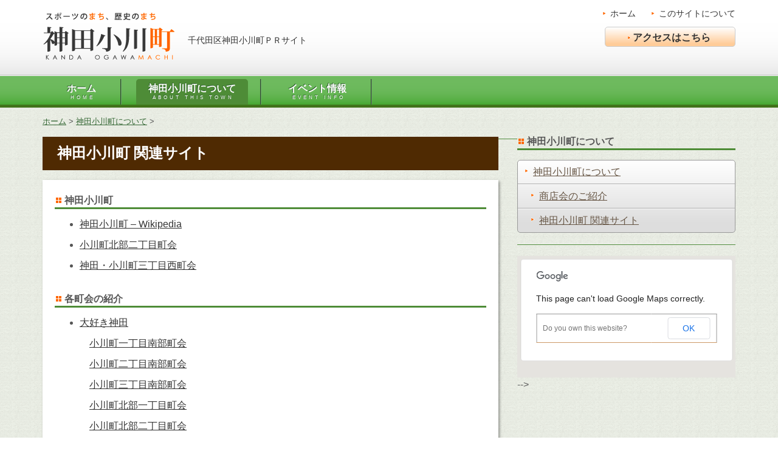

--- FILE ---
content_type: text/html; charset=UTF-8
request_url: http://www.kanda-ogawamachi.com/town/link
body_size: 4667
content:
<!doctype html>  
<!--[if lt IE 7]><html lang="ja" class="no-js lt-ie9 lt-ie8 lt-ie7"> <![endif]-->
<!--[if (IE 7)&!(IEMobile)]><html lang="ja" class="no-js lt-ie9 lt-ie8"><![endif]-->
<!--[if (IE 8)&!(IEMobile)]><html lang="ja" class="no-js lt-ie9"><![endif]-->
<!--[if gt IE 8]><!--> <html lang="ja" class="no-js"><!--<![endif]-->
	<head>
<!-- This site uses the WordPress Twitter Bootstrap CSS plugin v2.3.2-2 from iControlWP http://icwp.io/w/ -->
<link rel="stylesheet" type="text/css" href="http://www.kanda-ogawamachi.com/wp-content/plugins/wordpress-bootstrap-css/resources/bootstrap-2.3.2/css/bootstrap.less.css" />
<link rel="stylesheet" type="text/css" href="http://www.kanda-ogawamachi.com/wp-content/plugins/wordpress-bootstrap-css/resources/bootstrap-2.3.2/css/bootstrap-responsive.css" />
<!-- / WordPress Twitter Bootstrap CSS Plugin from iControlWP. -->
		<meta charset="utf-8">
		<title>  神田小川町 関連サイト - 神田小川町</title>
		<!-- Google Chrome Frame for IE -->
		<meta http-equiv="X-UA-Compatible" content="IE=edge,chrome=1">
		<!-- mobile meta (hooray!) -->
		<meta name="HandheldFriendly" content="True">
		<meta name="MobileOptimized" content="320">
		<meta name="viewport" content="width=device-width, initial-scale=1.0"/>
		<!-- icons & favicons (for more: http://themble.com/support/adding-icons-favicons/) -->
		<link rel="shortcut icon" href="http://www.kanda-ogawamachi.com/wp-content/themes/bones/favicon.ico">
  		<link rel="pingback" href="http://www.kanda-ogawamachi.com/xmlrpc.php">
		<!-- wordpress head functions -->
		<link rel="alternate" type="application/rss+xml" title="神田小川町 &raquo; フィード" href="http://www.kanda-ogawamachi.com/feed" />
<link rel="alternate" type="application/rss+xml" title="神田小川町 &raquo; コメントフィード" href="http://www.kanda-ogawamachi.com/comments/feed" />
<link rel='stylesheet' id='bones-stylesheet-css'  href='http://www.kanda-ogawamachi.com/wp-content/themes/bones/library/css/style.css' type='text/css' media='all' />
<!--[if lt IE 9]>
<link rel='stylesheet' id='bones-ie-only-css'  href='http://www.kanda-ogawamachi.com/wp-content/themes/bones/library/css/ie.css' type='text/css' media='all' />
<![endif]-->
<link rel='stylesheet' id='wp-pagenavi-css'  href='http://www.kanda-ogawamachi.com/wp-content/plugins/wp-pagenavi/pagenavi-css.css' type='text/css' media='all' />
<link rel='stylesheet' id='jquery.lightbox.min.css-css'  href='http://www.kanda-ogawamachi.com/wp-content/plugins/wp-jquery-lightbox/styles/lightbox.min.css' type='text/css' media='all' />
<script type='text/javascript' src='http://www.kanda-ogawamachi.com/wp-includes/js/jquery/jquery.js'></script>
<script type='text/javascript' src='http://www.kanda-ogawamachi.com/wp-includes/js/jquery/jquery-migrate.min.js'></script>
<script type='text/javascript' src='http://www.kanda-ogawamachi.com/wp-content/themes/bones/library/js/libs/modernizr.custom.min.js'></script>
<script type='text/javascript' src='http://www.kanda-ogawamachi.com/wp-content/plugins/google-analyticator/external-tracking.min.js'></script>
<link rel='canonical' href='http://www.kanda-ogawamachi.com/town/link' />
<!-- Google Analytics Tracking by Google Analyticator 6.4.5: http://www.videousermanuals.com/google-analyticator/ -->
<script type="text/javascript">
	var analyticsFileTypes = [''];
	var analyticsEventTracking = 'enabled';
</script>
<script type="text/javascript">
	var _gaq = _gaq || [];
	_gaq.push(['_setAccount', 'UA-42798135-1']);
        _gaq.push(['_addDevId', 'i9k95']); // Google Analyticator App ID with Google 
        
	_gaq.push(['_trackPageview']);

	(function() {
		var ga = document.createElement('script'); ga.type = 'text/javascript'; ga.async = true;
		                ga.src = ('https:' == document.location.protocol ? 'https://ssl' : 'http://www') + '.google-analytics.com/ga.js';
		                var s = document.getElementsByTagName('script')[0]; s.parentNode.insertBefore(ga, s);
	})();
</script>
		<!--[if lt IE 9]>
		<script src="http://www.kanda-ogawamachi.com/wp-content/themes/bones/library/modernize/IE9.js"></script>
		<script src="http://www.kanda-ogawamachi.com/wp-content/themes/bones/library/modernize/html5shiv.js"></script>
		<script src="http://www.kanda-ogawamachi.com/wp-content/themes/bones/library/modernize/css3-mediaqueries.js"></script>
		<![endif]-->
		<!-- end of wordpress head -->
		<!-- drop Google Analytics Here -->
		<!-- end analytics -->
	</head>
	<body class="page page-id-864 page-child parent-pageid-6 page-template-default">
		<div id="container">
			<header class="header" role="banner">
				<div id="inner-header" class="wrap clearfix">
					<!-- to use a image just replace the bloginfo('name') with your img src and remove the surrounding <p> -->
					<p id="logo" class="h1"><a href="http://www.kanda-ogawamachi.com" rel="nofollow"><img src="http://www.kanda-ogawamachi.com/wp-content/themes/bones/images/ogawamachi_rogo.gif" width="221" height="80" alt="神田小川町"> <span id="thisis">千代田区神田小川町ＰＲサイト</span></a></p>
					<!-- if you'd like to use the site description you can un-comment it below -->
										<ul id="sub_navigation">
						<li><a href="http://www.kanda-ogawamachi.com/">ホーム</a></li>
						<li><a href="http://www.kanda-ogawamachi.com/about">このサイトについて</a></li>
					</ul>
					<div id="access_navigation"><p><a href="http://www.kanda-ogawamachi.com/access">アクセスはこちら</a></p></div>
				</div> <!-- end #inner-header -->
			</header> <!-- end header -->
			<nav id="global_navigation" role="navigation">
				<ul>
					<li><a href="http://www.kanda-ogawamachi.com/">ホーム<br><span class="english">HOME</span></a></li>
					<li><a href="http://www.kanda-ogawamachi.com/town" class="here">神田小川町について<br><span class="english">ABOUT THIS TOWN</span></a></li>
					<!--<li><a href="http://www.kanda-ogawamachi.com/allshop">店舗紹介<br><span class="english">SHOP INFO</span></a></li>-->
					<li><a href="http://www.kanda-ogawamachi.com/event">イベント情報<br><span class="english">EVENT INFO</span></a></li>
				</ul>
			</nav>
			<ul id="path">
				<li><a href="http://www.kanda-ogawamachi.com">ホーム</a> &gt;</li>
				<li><a href="http://www.kanda-ogawamachi.com/town">神田小川町について</a> &gt;</li>
			</ul>
			
			<div id="content">
			
				<div id="inner-content" class="wrap clearfix">
			
				    <div id="main" class="eightcol first clearfix" role="main">

					    					
					    <article id="post-864" class="post-864 page type-page status-publish hentry clearfix" role="article" itemscope itemtype="http://schema.org/BlogPosting">
						
						    <header class="article-header">
							    <h1 class="page-title" itemprop="headline">神田小川町 関連サイト</h1>
						    </header> <!-- end article header -->
					
						    <section class="entry-content clearfix" itemprop="articleBody">
							    <h2>神田小川町</h2>
<ul class="link">
<li><a href="http://ja.wikipedia.org/wiki/%E7%A5%9E%E7%94%B0%E5%B0%8F%E5%B7%9D%E7%94%BA">神田小川町 &#8211; Wikipedia</a></li>
<li><a href="http://ogawamachi-kita2.com/">小川町北部二丁目町会</a></li>
<li><a href="http://www.geocities.jp/ogawamachi_chiyodaku/">神田・小川町三丁目西町会</a></li>
</ul>
<h2>各町会の紹介</h2>
<ul class="link">
<li>
		<a href="http://www.daisuki-kanda.com/">大好き神田</a></p>
<ul>
<li><a href="http://www.daisuki-kanda.com/guide/association/ogawa1nan/">小川町一丁目南部町会</a></li>
<li><a href="http://www.daisuki-kanda.com/guide/association/ogawa2nan/">小川町二丁目南部町会</a></li>
<li><a href="http://www.daisuki-kanda.com/guide/association/ogawa3nan/">小川町三丁目南部町会</a></li>
<li><a href="http://www.daisuki-kanda.com/guide/association/ogawa_k1/">小川町北部一丁目町会</a></li>
<li><a href="http://www.daisuki-kanda.com/guide/association/ogawa_k2/">小川町北部二丁目町会</a></li>
<li><a href="http://www.daisuki-kanda.com/guide/association/ogawa_k3/">小川町北三町会</a></li>
<li><a href="http://www.daisuki-kanda.com/guide/association/ogawa3nishi/">小川町三丁目西町会</a></li>
</ul>
</li>
</ul>
<h2>神田小川町のコラム</h2>
<ul class="link">
<li>
		<a href="http://www.kandagakkai.org/">KANDAアーカイブ</a></p>
<ul>
<li><a href="http://www.kandagakkai.org/archives/article.php?id=001787&amp;theme=004&amp;limit=20&amp;start=0&amp;sort=kk">広すぎて困ったぞ「小川町」物語</a></li>
</ul>
</li>
</ul>
<h2>神社</h2>
<ul class="link">
<li>
		<a href="http://www.tesshow.jp/index.html">猫の足あと｜東京都・首都圏の寺社情報サイト猫の足あと</a></p>
<ul>
<li><a href="http://www.tesshow.jp/chiyoda/shrine_surugadai_otahime.html">太田姫稲荷神社</a></li>
<li><a href="http://www.tesshow.jp/chiyoda/shrine_ogawamachi_kotoku.html">幸徳稲荷神社</a></li>
<li><a href="http://www.tesshow.jp/chiyoda/shrine_ogawamachi_goto.html">五十稲荷神社</a></li>
</ul>
</li>
</ul>
							</section> <!-- end article section -->
						
						    <footer class="article-footer">
                  							
						    </footer> <!-- end article footer -->
						    
					    </article> <!-- end article -->
					
					    			
    				</div> <!-- end #main -->
    
				    				<div id="sidebar1" class="sidebar fourcol last clearfix" role="complementary">
					<h2>神田小川町について</h2>
					<ul class="side_navigation">
						<li><a href="http://www.kanda-ogawamachi.com/town">神田小川町について</a></li>
						<li><a href="http://www.kanda-ogawamachi.com/town/association">商店会のご紹介</a></li>
						<li><a href="http://www.kanda-ogawamachi.com/town/link">神田小川町 関連サイト</a></li>
					</ul>
					<hr>
					<!--<div class="banner" onclick="location.href='http://www.kanda-ogawamachi.com/allshop'">
						<h2><a href="http://www.kanda-ogawamachi.com/allshop">店舗紹介</a></h2>
						<p>
							スポーツ店からレストランまで。<br>
							神田小川町の店舗をご紹介します。<br>
						</p>
						<p class="more"><a href="http://www.kanda-ogawamachi.com/allshop"><i class="more-arrow-orange"></i></a></p>
					</div>-->
					
						<script type="text/javascript" src="http://maps.google.com/maps/api/js?sensor=true"></script>
						<div id="map_wrap"><div id="map_canvas" style="width:100%; height:200px;"></div></div>
						<script type="text/javascript">
							var latlng = new google.maps.LatLng(35.6944, 139.764233);
							var mapOptions = {
								zoom: 14,
								center: latlng,
								mapTypeId: google.maps.MapTypeId.ROADMAP,
								panControl: false,
								zoomControl: true,
								mapTypeControl: false,
								scaleControl: false,
								streetViewControl: false,
								overviewMapControl: false
							};
							var map = new google.maps.Map(
							   document.getElementById("map_canvas")
							 , mapOptions
							);
						</script>
-->
					</div>
					<hr>
					<div class="ad">
						<p class="img-polaroid"><a href="http://www.kanko-chiyoda.jp/" title="皇居　秋葉原　丸の内　神保町　東京観光；千代田区観光協会"><img src="http://www.kanda-ogawamachi.com/wp-content/themes/bones/images/banner/kanko.jpg" alt=""></a></p>
						<p class="img-polaroid"><a href="http://www.chiyoda-days.jp/" title="千代田day's ［千代田区地域ポータルサイト］"><img src="http://www.kanda-ogawamachi.com/wp-content/themes/bones/images/banner/chiyodadays.jpg" alt=""></a></p>
						<p class="img-polaroid"><a href="http://www.daisuki-kanda.com/" title="大好き神田【千代田区神田公園地区活性化事業.2004-2013】"><img src="http://www.kanda-ogawamachi.com/wp-content/themes/bones/images/banner/daisuki.jpg" alt=""></a></p>
						<p class="img-polaroid"><a href="http://www.kandagakkai.org/" title="KANDAアーカイブ"><img src="http://www.kanda-ogawamachi.com/wp-content/themes/bones/images/banner/gakkai.png" alt=""></a></p>

						<p class="img-polaroid"><a href="http://ks-gate.jp/" title="スポーツ用品を買うその前に KANDA S-GATE （エスゲート）"><img src="http://www.kanda-ogawamachi.com/wp-content/themes/bones/images/banner/sgate.gif" alt=""></a></p>
						<p><a href="http://www.kanda-ogawamachi.com/about">リンクについて</a></p>
					</div>
				</div>				    
				</div> <!-- end #inner-content -->
    
			</div> <!-- end #content -->

			<footer class="footer" role="contentinfo">
				<div id="inner-footer" class="wrap clearfix">
					<div class="sitemap">
<!--
						<div class="eightcol first">
							<div class="category fourcol first">
								<h2><a href="http://www.kanda-ogawamachi.com/town">神田小川町について</a></h2>
								<ul>
									<li><a href="http://www.kanda-ogawamachi.com/town/history/">神田小川町の歴史</a></li>
									<li><a href="http://www.kanda-ogawamachi.com/town/place/">神田小川町の名所</a></li>
									<li><a href="http://www.kanda-ogawamachi.com/town/person/">神田小川町の人物</a></li>
								</ul>
							</div>
							<div class="category fourcol">
								<h2><a href="http://www.kanda-ogawamachi.com/allshop">店舗情報</a></h2>
								<ul>
									<li><a href="http://www.kanda-ogawamachi.com/shop/sports/">スポーツ店</a></li>
									<li><a href="http://www.kanda-ogawamachi.com/shop/shoes/">販売業</a></li>
									<li><a href="http://www.kanda-ogawamachi.com/shop/music/">楽器店</a></li>
									<li><a href="http://www.kanda-ogawamachi.com/shop/">サービス業</a></li>
									<li><a href="http://www.kanda-ogawamachi.com/shop/">飲食業</a></li>
								</ul>
							</div>
							<div class="category fourcol">
								<h2><a href="http://www.kanda-ogawamachi.com/event">イベント情報</a></h2>
								<ul>
									<li><a href="http://www.kanda-ogawamachi.com/event/yukidaruma/">雪だるまフェア</a></li>
									<li><a href="http://www.kanda-ogawamachi.com/event/sports/">神田スポーツ祭り</a></li>
									<li><a href="http://www.kanda-ogawamachi.com/event/curry/">神田カレーグランプリ</a></li>
								</ul>
							</div>
-->
							<div class="address clearfix">
								<ul id="footer_navigation">
									<li><a href="http://www.kanda-ogawamachi.com/">ホーム</a></li>
									<li><a href="http://www.kanda-ogawamachi.com/about">このサイトについて</a></li>
								</ul>
								<p class="source-org copyright">&copy; 2026 神田小川町.</p>
							</div>
						</div>
					</div>
				</div> <!-- end #inner-footer -->
			</footer> <!-- end footer -->
		</div> <!-- end #container -->
		<!-- all js scripts are loaded in library/bones.php -->
		<script type='text/javascript' src='http://www.kanda-ogawamachi.com/wp-content/plugins/wordpress-bootstrap-css/resources/bootstrap-2.3.2/js/bootstrap.js'></script>
<script type='text/javascript' src='http://www.kanda-ogawamachi.com/wp-content/themes/bones/library/js/scripts.js'></script>
<script type='text/javascript' src='http://www.kanda-ogawamachi.com/wp-content/plugins/wp-jquery-lightbox/jquery.touchwipe.min.js'></script>
<script type='text/javascript'>
/* <![CDATA[ */
var JQLBSettings = {"showInfo":"1","fitToScreen":"0","resizeSpeed":"100","displayDownloadLink":"0","navbarOnTop":"0","resizeCenter":"","marginSize":"0","linkTarget":"_self","slideshowSpeed":"4000","help":"","prevLinkTitle":"\u524d\u306e\u753b\u50cf","nextLinkTitle":"\u6b21\u306e\u753b\u50cf","closeTitle":"\u30ae\u30e3\u30e9\u30ea\u30fc\u3092\u9589\u3058\u308b","image":"\u753b\u50cf ","of":"\u306e","download":"\u30c0\u30a6\u30f3\u30ed\u30fc\u30c9","pause":"(pause slideshow)","play":"(play slideshow)"};
/* ]]> */
</script>
<script type='text/javascript' src='http://www.kanda-ogawamachi.com/wp-content/plugins/wp-jquery-lightbox/jquery.lightbox.min.js'></script>
	</body>
</html> <!-- end page. what a ride! -->

--- FILE ---
content_type: text/css
request_url: http://www.kanda-ogawamachi.com/wp-content/themes/bones/library/css/style.css
body_size: 6251
content:
/* normalize.css 2012-07-07T09:50 UTC - http://github.com/necolas/normalize.css */article,aside,details,figcaption,figure,footer,header,hgroup,nav,section,summary{display:block}audio,canvas,video{display:inline-block;*display:inline;*zoom:1}audio:not([controls]){display:none;height:0}[hidden]{display:none}html{font-size:100%;-webkit-text-size-adjust:100%;-ms-text-size-adjust:100%}html,button,input,select,textarea{font-family:sans-serif}body{margin:0}a:focus{outline:thin dotted}a:active,a:hover{outline:0}h1{font-size:2em;margin:0.67em 0}h2{font-size:1.5em;margin:0.83em 0}h3{font-size:1.17em;margin:1em 0}h4{font-size:1em;margin:1.33em 0}h5{font-size:0.83em;margin:1.67em 0}h6{font-size:0.75em;margin:2.33em 0}abbr[title]{border-bottom:1px dotted}b,strong{font-weight:bold}blockquote{margin:1em 40px}dfn{font-style:italic}mark{background:#ff0;color:#000}p,pre{margin:1em 0}code,kbd,pre,samp{font-family:monospace, serif;_font-family:'courier new', monospace;font-size:1em}pre{white-space:pre;white-space:pre-wrap;word-wrap:break-word}q{quotes:none}q:before,q:after{content:'';content:none}small{font-size:75%}sub,sup{font-size:75%;line-height:0;position:relative;vertical-align:baseline}sup{top:-0.5em}sub{bottom:-0.25em}dl,menu,ol,ul{margin:1em 0}dd{margin:0 0 0 40px}menu,ol,ul{padding:0 0 0 40px}nav ul,nav ol{list-style:none;list-style-image:none}img{border:0;-ms-interpolation-mode:bicubic}svg:not(:root){overflow:hidden}figure{margin:0}form{margin:0}fieldset{border:1px solid #c0c0c0;margin:0 2px;padding:0.35em 0.625em 0.75em}legend{border:0;padding:0;white-space:normal;*margin-left:-7px}button,input,select,textarea{font-size:100%;margin:0;vertical-align:baseline;*vertical-align:middle}button,input{line-height:normal}button,html input[type="button"],input[type="reset"],input[type="submit"]{-webkit-appearance:button;cursor:pointer;*overflow:visible}button[disabled],input[disabled]{cursor:default}input[type="checkbox"],input[type="radio"]{box-sizing:border-box;padding:0;*height:13px;*width:13px}input[type="search"]{-webkit-appearance:textfield;-moz-box-sizing:content-box;-webkit-box-sizing:content-box;box-sizing:content-box}input[type="search"]::-webkit-search-cancel-button,input[type="search"]::-webkit-search-decoration{-webkit-appearance:none}button::-moz-focus-inner,input::-moz-focus-inner{border:0;padding:0}textarea{overflow:auto;vertical-align:top}table{border-collapse:collapse;border-spacing:0}p{-webkit-hyphens:auto;-epub-hyphens:auto;-moz-hyphens:auto;hyphens:auto}b,strong,.strong{font-weight:bold}dfn,em,.em{font-style:italic}small,.small{font-size:75%}ul,ol{padding:0;list-style-type:none}dd{margin:0}.sidebar ul,.sidebar ol,.commentlist{list-style:none}.clearfix{zoom:1}.clearfix:before,.clearfix:after{content:"";display:table}.clearfix:after{clear:both}*{-webkit-box-sizing:border-box;-moz-box-sizing:border-box;box-sizing:border-box}.image-replacement{text-indent:100%;white-space:nowrap;overflow:hidden}span.amp{font-family:Baskerville,'Goudy Old Style',Palatino,'Book Antiqua',serif !important;font-style:italic}.text-left{text-align:left}.text-center{text-align:center}.text-right{text-align:right}.alert-help,.alert-info,.alert-error,.alert-success{margin:10px;padding:5px 18px;border:1px solid}.alert-help{border-color:#e8dc59;background:#ebe16f}.alert-info{border-color:#bfe4f4;background:#d5edf8}.alert-error{border-color:#f8cdce;background:#fbe3e4}.alert-success{border-color:#deeaae;background:#e6efc2}.button,.button:visited{font-family:"Helvetica Neue",Helvetica,Arial,sans-serif;border:1px solid #be0d37;border-top-color:#db0f3f;border-left-color:#db0f3f;padding:4px 12px;color:#fff;display:inline-block;font-size:11px;font-weight:bold;text-decoration:none;text-shadow:0 1px rgba(0,0,0,0.75);cursor:pointer;margin-bottom:20px;line-height:21px;border-radius:4px;background-color:#e40f42;background-image:-webkit-gradient(linear, left top, left bottom, from(#f01d4f), to(#e40f42));background-image:-webkit-linear-gradient(top, #f01d4f, #e40f42);background-image:-moz-linear-gradient(top, #f01d4f, #e40f42);background-image:-o-linear-gradient(top, #f01d4f, #e40f42);background-image:linear-gradient(to bottom, #f01d4f, #e40f42)}.button:hover,.button:focus,.button:visited:hover,.button:visited:focus{color:#fff;border:1px solid #be0d37;border-top-color:#9d0a2d;border-left-color:#9d0a2d;background-color:#cc0e3b;background-image:-webkit-gradient(linear, left top, left bottom, from(#e40f42), to(#cc0e3b));background-image:-webkit-linear-gradient(top, #e40f42, #cc0e3b);background-image:-moz-linear-gradient(top, #e40f42, #cc0e3b);background-image:-o-linear-gradient(top, #e40f42, #cc0e3b);background-image:linear-gradient(to bottom, #e40f42, #cc0e3b)}.button:active,.button:visited:active{background-color:#f01d4f;background-image:-webkit-gradient(linear, left top, left bottom, from(#e40f42), to(#f01d4f));background-image:-webkit-linear-gradient(top, #e40f42, #f01d4f);background-image:-moz-linear-gradient(top, #e40f42, #f01d4f);background-image:-o-linear-gradient(top, #e40f42, #f01d4f);background-image:linear-gradient(to bottom, #e40f42, #f01d4f)}.blue-button,.blue-button:visited{border-color:#1472ad;text-shadow:0 1px 1px #1472ad;background-color:#1681c4;background-image:-webkit-gradient(linear, left top, left bottom, from(#1990db), to(#1681c4));background-image:-webkit-linear-gradient(top, #1990db, #1681c4);background-image:-moz-linear-gradient(top, #1990db, #1681c4);background-image:-o-linear-gradient(top, #1990db, #1681c4);background-image:linear-gradient(to bottom, #1990db, #1681c4);box-shadow:inset 0 0 3px #59b3ec}.blue-button:hover,.blue-button:focus,.blue-button:visited:hover,.blue-button:visited:focus{border-color:#116396;background-color:#1472ad;background-image:-webkit-gradient(linear, left top, left bottom, from(#1784c9), to(#1472ad));background-image:-webkit-linear-gradient(top, #1784c9, #1472ad);background-image:-moz-linear-gradient(top, #1784c9, #1472ad);background-image:-o-linear-gradient(top, #1784c9, #1472ad);background-image:linear-gradient(to bottom, #1784c9, #1472ad)}.blue-button:active,.blue-button:visited:active{background-color:#1990db;background-image:-webkit-gradient(linear, left top, left bottom, from(#1681c4), to(#1990db));background-image:-webkit-linear-gradient(top, #1681c4, #1990db);background-image:-moz-linear-gradient(top, #1681c4, #1990db);background-image:-o-linear-gradient(top, #1681c4, #1990db);background-image:linear-gradient(to bottom, #1681c4, #1990db)}body{font-family:"Georgia",Cambria,Times New Roman,Times,serif;font-size:100%;line-height:1.5;color:#565656}.wrap{width:96%;margin:0 auto}a:link,a:visited:link{-webkit-tap-highlight-color:rgba(0,0,0,0.3)}h1,.h1,h2,.h2,h3,.h3,h4,.h4,h5,.h5{font-family:"Helvetica Neue",Helvetica,Arial,sans-serif;text-rendering:optimizelegibility;font-weight:500}h1 a,.h1 a,h2 a,.h2 a,h3 a,.h3 a,h4 a,.h4 a,h5 a,.h5 a{text-decoration:none}h1,.h1{font-size:2.5em;line-height:1.333em}h2,.h2{font-size:1.75em;line-height:1.4em;margin-bottom:0.375em}h3,.h3{font-size:1.125em}h4,.h4{font-size:1.1em;font-weight:700}h5,.h5{font-size:0.846em;line-height:2.09em;text-transform:uppercase;letter-spacing:2px}.nav{border:1px solid #ccc;border-bottom:0}.nav li a{display:block;text-decoration:none;padding:10px 10px;background-color:#eee;border-bottom:1px solid #ccc}.nav li ul.sub-menu li a,.nav li ul.children li a{padding-left:30px}#content{margin-top:2.2em}.byline{color:#999}.entry-content dd{margin-left:0;font-size:0.9em;color:#787878;margin-bottom:1.5em}.entry-content img{margin:0 0 1.5em 0;max-width:100%;height:auto}.entry-content video,.entry-content object{max-width:100%;height:auto}.entry-content pre{background:#eee;border:1px solid #cecece;padding:10px}.wp-caption{background:#eee;padding:5px}.wp-caption img{margin-bottom:0;width:100%}.wp-caption p.wp-caption-text{font-size:0.85em;margin:4px 0 7px;text-align:center}.page-navigation,.wp-prev-next{margin:1.1em 0 2.2em}.bones_page_navi li{float:left;margin-left:10px}.bones_page_navi li a{padding:3px 6px;display:block;text-decoration:none;position:relative}.bones_page_navi li a:hover,.bones_page_navi li a:focus{color:#f01d4f;text-decoration:underline}.bones_page_navi li.bpn-current{padding:3px 6px;border-bottom:2px solid #f01d4f;position:relative}.bones_page_navi li.bpn-prev-link,.bones_page_navi li.bpn-next-link{font-weight:700}.bones_page_navi li.bpn-prev-link a,.bones_page_navi li.bpn-next-link a{padding:0}.bones_page_navi li.bpn-prev-link a:hover,.bones_page_navi li.bpn-next-link a:hover,.bones_page_navi li.bpn-first-page-link a:hover,.bones_page_navi li.bpn-last-page-link a:hover{background:none}.wp-prev-next .prev-link{float:left}.wp-prev-next .next-link{float:right}.commentlist li{position:relative;clear:both;overflow:hidden;list-style-type:none;margin-bottom:1.5em;padding:0.7335em 10px}.commentlist li:last-child{margin-bottom:0}.commentlist li ul.children{margin:0}.commentlist li[class*=depth-]{margin-top:1.1em}.commentlist li.depth-1{margin-left:0;margin-top:0}.commentlist li:not(.depth-1){margin-right:-10px;margin-left:-10px;margin-top:0;padding-bottom:0}.commentlist .odd{background:#eee}.commentlist .even{background:#fefefe}.commentlist .vcard{margin-left:50px}.commentlist .vcard cite.fn{font-weight:700;font-style:normal}.commentlist .vcard time{float:right}.commentlist .vcard time a{color:#999;text-decoration:none}.commentlist .vcard time a:hover{text-decoration:underline}.commentlist .vcard img.avatar{position:absolute;left:10px;padding:2px;border:1px solid #cecece;background:#fff}.commentlist .comment_content{margin-left:50px}.commentlist .comment_content p{margin:0.7335em 0 1.5em;font-size:1em;line-height:1.5em}.commentlist .comment-reply-link{text-decoration:none;float:right;background:#4598bb;padding:3px 5px;color:#fff;opacity:0.65;margin-bottom:10px;font-weight:700;font-size:0.9em}.commentlist .comment-reply-link:hover,.commentlist .comment-reply-link:focus{opacity:1}.respond-form{margin:1.5em 10px;padding-bottom:2.2em}.respond-form form{margin:0.75em 0}.respond-form form li{list-style-type:none;clear:both;margin-bottom:0.7335em}.respond-form form li label,.respond-form form li small{display:none}.respond-form form input[type=text],.respond-form form input[type=email],.respond-form form input[type=url],.respond-form form textarea{padding:3px 6px;background:#efefef;border:2px solid #cecece;line-height:1.5em}.respond-form form input[type=text]:focus,.respond-form form input[type=email]:focus,.respond-form form input[type=url]:focus,.respond-form form textarea:focus{background:#fff}.respond-form form input[type=text]:invalid,.respond-form form input[type=email]:invalid,.respond-form form input[type=url]:invalid,.respond-form form textarea:invalid{outline:none;border-color:#fbc2c4;background-color:#f6e7eb;-webkit-box-shadow:none;-moz-box-shadow:none;-ms-box-shadow:none;box-shadow:none}.respond-form form input[type=text],.respond-form form input[type=email],.respond-form form input[type=url]{max-width:400px;min-width:250px}.respond-form form textarea{resize:none;width:97.3%;height:150px}#comment-form-title{margin:0 0 1.1em}#allowed_tags{margin:1.5em 10px 0.7335em 0}.nocomments{margin:0 20px 1.1em}.footer{clear:both}@media only screen and (min-width: 481px){.entry-content .alignleft,.entry-content img.alignleft{margin-right:1.5em;display:inline;float:left}.entry-content .alignright,.entry-content img.alignright{margin-left:1.5em;display:inline;float:right}.entry-content .aligncenter,.entry-content img.aligncenter{margin-right:auto;margin-left:auto;display:block;clear:both}}@media only screen and (min-width: 768px){.onecol{width:5.801104972%}.twocol{width:14.364640883%}.threecol{width:22.928176794%}.fourcol{width:31.491712705%}.fivecol{width:40.055248616%}.sixcol{width:48.618784527%}.sevencol{width:57.182320438000005%}.eightcol{width:65.74585634900001%}.ninecol{width:74.30939226%}.tencol{width:82.87292817100001%}.elevencol{width:91.436464082%}.twelvecol{width:99.999999993%}.onecol,.twocol,.threecol,.fourcol,.fivecol,.sixcol,.sevencol,.eightcol,.ninecol,.tencol,.elevencol,.twelvecol{position:relative;float:left;margin-left:2.762430939%}.first{margin-left:0}.last{float:right}.wrap{max-width:1140px}.nav{background:#eee;border:0}.nav li{float:left;position:relative}.nav li a{border-bottom:0}.nav li a:hover,.nav li a:focus{background-color:#dedede}.nav li ul.sub-menu,.nav li ul.children{width:200px;border:1px solid #ccc;border-top:0;position:absolute;display:none;z-index:8999}.nav li ul.sub-menu li a,.nav li ul.children li a{padding-left:10px;border-right:0;display:block;width:180px;border-bottom:1px solid #ccc}.nav li ul.sub-menu li:last-child a,.nav li ul.children li:last-child a{border-bottom:0}.nav li:hover ul{top:auto;display:block}.sidebar{margin-top:2.2em}.widgettitle{border-bottom:2px solid #444;margin-bottom:0.75em}.widget{padding:0 10px;margin:2.2em 0}.widget ul li{margin-bottom:0.75em}.widget ul li ul{margin-top:0.75em;padding-left:1em}}@media print{*{background:transparent !important;color:black !important;text-shadow:none !important;filter:none !important;-ms-filter:none !important}a,a:visited{color:#444 !important;text-decoration:underline}a:after,a:visited:after{content:" (" attr(href) ")"}a abbr[title]:after,a:visited abbr[title]:after{content:" (" attr(title) ")"}.ir a:after,a[href^="javascript:"]:after,a[href^="#"]:after{content:""}pre,blockquote{border:1px solid #999;page-break-inside:avoid}thead{display:table-header-group}tr,img{page-break-inside:avoid}img{max-width:100% !important}@page{margin:0.5cm}p,h2,h3{orphans:3;widows:3}h2,h3{page-break-after:avoid}.sidebar,.page-navigation,.wp-prev-next,.respond-form,nav{display:none}}

*{
	font-family: "Meiryo", sans-serif;
}
a{
	color:#333;
}
h2{
}
p{
}
body{
	background: url(../../images/main-background.gif);
}
div#content{
	margin:0;
}

header.header{
	background: #fff url(../../images/gray.gif) repeat-x bottom;
}
p#logo{
	font-size:14px;
	float:left;
	line-height:90px;
}
span#thisis{
	vertical-align: -0.5em;
	margin-left:1em;
}
ul#sub_navigation{
	clear:right;
	float:right;
	margin:10px 0 10px;
}
ul#sub_navigation li{
	font-size: 14px;
	background: url(../../images/arrow.gif) no-repeat left;
	margin-left:20px;
	padding-left:14px;
	display: inline-block;
}
div#access_navigation{
	clear:right;
	float:right;
	border:1px solid #ccc;
	border-radius: 5px;
	background: linear-gradient(#fff, #fc9);
	background: -webkit-gradient(linear, left top, left bottom, color-stop(0.88, #fc9), color-stop(0.00, #fff));
	background: -webkit-linear-gradient(top, #fff 0%, #fc9 88%);
	background: -moz-linear-gradient(top, #fff 0%, #fc9 88%);
	background: -o-linear-gradient(top, #fff 0%, #fc9 88%);
	background: -ms-linear-gradient(top, #fff 0%, #fc9 88%);
	background: linear-gradient(to bottom, #fff 0%, #fc9 88%);
	filter: progid:DXImageTransform.Microsoft.gradient(GradientType=0,startcolorstr=#ffffff, endcolorstr=#ffcc99));
	-ms-filter:"progid:DXImageTransform.Microsoft.gradient(GradientType=0,startcolorstr=#ffffff, endcolorstr=#ffcc99))";
	zoom: 1;
}
div#access_navigation p{
	font-weight: bold;
	padding:5px 40px 2px 45px;
	margin:0;
	background: url(../../images/arrow.gif) no-repeat 35px 12px;
}

nav#global_navigation{
	background: #6eba5e url(../../images/navigation.gif) repeat-x bottom;
	clear:both;
}
nav#global_navigation ul{
	max-width: 1140px;
	margin:0 auto;
}
nav#global_navigation ul li{
	text-align: center;
	display:inline-block;
	line-height:80%;
	margin:5px 0;
	padding:0 20px 0;
	text-shadow:-1px -1px 0 #363;
	border-right: 2px groove #696;
}
nav#global_navigation ul li a{
	display:block;
	color:#fff;
	font-weight:bold;
	margin:0;
	padding:10px 20px 5px;
	border-radius: 5px 5px 0 0;
}
nav#global_navigation ul li a.here{
	background: #4e8c37;
}
nav#global_navigation ul li a:hover{
	background: #5e9c47;
	text-decoration: none;
}
nav#global_navigation ul li a span.english{
	font-size:50%;
	letter-spacing: 0.5em;
	font-weight:normal;
	margin:0 0 0 0.5em;
}
ul#path{
	font-size: 80%;
	margin:1em auto 0;
	width:96%;
	max-width:1140px;
}
ul#path li{
	display: inline-block;
}
ul#path a{
	color:#363;
	text-decoration: underline;
}

/* Home */
ul.top_gallery{
	margin: 20px 0;
	padding: 0;
}
ul.top_gallery li{
	margin: 0;
	padding: 0;
	float:left;
	width:25%;
}
ul.top_gallery li img{
	margin: 0;
	padding: 0;
}

div#content h2{
	font-size:100%;
	font-weight:bold;
	border-bottom:3px solid #4e8c37;
	background: url(../../images/orange-cross.gif) no-repeat 0.1em 0.4em;
	padding:0 1em;
	clear:both;
}
div.big_banner{
	margin:20px 0;
}
div.big_banner p{
	margin:0;
}
p.more{
	color:#fff;
	background: #4e8c37;
	text-align: right;
	padding:0.2em 1em;
	margin:1px;
}
p.more a{
	color:#fff;
}
i.more-arrow{
	display:inline-block;
	width:1em;
	height:1em;
	background: url(../../images/more-arrow.gif) no-repeat 0.1em 0.3em;
}
i.more-arrow-orange{
	display:inline-block;
	width:1em;
	height:1em;
	background: url(../../images/more-arrow-orange.gif) no-repeat 0.1em 0.3em;
}
ul.news{
	font-size: 90%;
}
ul.news li{
	border-bottom:1px dashed #999;
}
ul.news span{
	display: inline-block;
	padding:5px 1px;
}
ul.news span.new,
ul.news span.date,
ul.news span.type{
	width:4em;
	text-align:center;
}
ul.news span.type{
	width:6em;
}
ul.news span.new{
	color:#e00;
}
ul.news span.type{
	display:inline-block;
	padding: 1px 5px;
	border-radius: 5px;
	color: #fff;
	font-weight: bold;
	font-size:90%;
}
ul.news span.announce{
	background: #ff6600;
}
ul.news span.event{
	background: #003399;
}
p.arrow{
	text-align: right;
}
p.arrow a{
	font-weight:bold;
	background: url(../../images/arrow.gif) no-repeat 0.2em 0.4em;
	padding: 0 1em;
	margin:10px 0 0;
}

/* Side */
div#sidebar1{
	margin:0 0 10px;
}
ul.side_navigation{
	border:1px solid #999;
	border-radius: 5px;
	background: #eee;
	background: linear-gradient(#fff, #ddd);
	background: -webkit-gradient(linear, left top, left bottom, color-stop(0.88, #ddd), color-stop(0.00, #fff));
	background: -webkit-linear-gradient(top, #fff 0%, #ddd 88%);
	background: -moz-linear-gradient(top, #fff 0%, #ddd 88%);
	background: -o-linear-gradient(top, #fff 0%, #ddd 88%);
	background: -ms-linear-gradient(top, #fff 0%, #ddd 88%);
	background: linear-gradient(to bottom, #fff 0%, #ddd 88%);
	filter: progid:DXImageTransform.Microsoft.gradient(GradientType=0,startcolorstr=#ffffff, endcolorstr=#dddddd));
	-ms-filter:"progid:DXImageTransform.Microsoft.gradient(GradientType=0,startcolorstr=#ffffff, endcolorstr=#dddddd))";
	zoom: 1;
}
ul.side_navigation li:first-child{
	background: url(../../images/arrow.gif) no-repeat 10px 12px !important;
	padding: 10px 5px 10px 25px;
	border-bottom: 2px groove #fff;
}
ul.side_navigation li{
	background: url(../../images/arrow.gif) no-repeat 20px 12px !important;
	padding: 10px 5px 10px 35px;
	border-bottom: 2px groove #fff;
}
ul.side_navigation li:last-child{
	border-bottom: none;
}
ul.side_navigation li a{
	color:#654;
	text-decoration: underline;
}
ul.side_navigation li a:hover{
	color:#987;
}
div.ad{
}
hr{
	border-bottom:1px solid #4e8c37;
}
div.ad p{
	font-size: 12px;
	text-align: center;
}
div.ad a{
	color:#999;
}
div.ad p{
	width:48%;
	margin-right:2%;
	float:left;
}
div.ad p:last-child{
	line-height: 40px;
}
div.ad p img{
	width:100%;
}
div.banner{
	cursor: pointer;
	position:relative;
	border:2px solid #eb6f1e;
	border-radius: 5px;
	margin:20px 0;
	height:130px;
	background: #fff url(../../images/yukki-opacity.png) no-repeat top right;
	background-size: 40%;
	box-shadow:1px 1px 4px rgba(0,0,0,0.2);
}
div.banner h2{
	font-size:125% !important;
	color:#666;
	border-bottom:none !important;
	background: url(../../images/arrow.gif) no-repeat 0.2em 0.4em !important;
	margin:1em 0.5em 0.5em;
}
div.banner h2 a{
	color:#654;
}
div.banner p{
	color: #666;
	font-size:90%;
	margin:1em 1em;
}
div.banner p.more{
	padding: 0 5px 0 10px;
	position:absolute;
	top:-1px;
	right:-1px;
	height:100%;
	line-height: 120px;
	border-radius:0 2px 2px 0;
	margin:1px;
	background: #eb6f1e;
}

div#sidebar1 div.map h2{
	background: none;
	margin:0;
	padding: 0 0 2px;
}
.shadow{
	box-shadow:1px 1px 4px rgba(0,0,0,0.2);
}

/* Footer */
html{
	background: url(../../images/footer-background.gif);
}
div#container>footer{
	background: url(../../images/footer-background.gif);
	border-top:1px solid #99cc66;
}
footer div.category *,
footer div.address *{
	color: #fff;
}
footer h2{
	font-size: 100%;
	font-weight: bold;
	border-bottom: 1px dashed #fff;
}
footer div.sitemap ul li{
	font-size: 90%;
}
footer div.map{
	background: #fff;
	border-radius: 5px;
	padding: 10px 0 10px 10px;
	margin-top: 10px;
	margin-bottom: 10px;
}
footer div.map h2{
	margin: 0;
	border-bottom: 2px solid #99cc66;
}
footer div.map h2 img{
	width:50%;
}
footer div.map div#map_wrap{
	margin-right:10px;
}
div.address{
	text-align: center;
}
ul#footer_navigation{
	margin:5px 0;
}
ul#footer_navigation li{
	display:inline-block;
	border-right: 2px groove #696;
	padding:0 1em;
}
ul#footer_navigation li:first-child{
	padding-left:0;
}
ul#footer_navigation li:last-child{
	border-right: none;
}
p.copyright{
	font-size: 80%;
	margin:0;
}

/* Page */
h1{
	background: #4f2a02;
	color:#fff;
	font-family: "MS PMincho", serif;
	font-size: 150%;
	font-weight: bold;
	padding: 0.5em 1em;
}
h1 a{
	font-family: "MS PMincho", serif;
	color:#fff !important;
}
p.byline{
	margin:0;
	font-size: 90%;
}
section a{
	text-decoration: underline;
}
section.entry-content{
	background: #fff;
	margin-bottom: 2em;
	box-shadow:2px 2px 4px rgba(0,0,0,0.4);
	padding:10px 20px;
}
body.single h2{
	font-size:125%;
	font-weight: bold;
	padding: 1px 5px;
}
section.entry-content div#gallery{
	width:50%;
	float:left;
	margin-right:1em;
}
div#gallery{
	margin: 0 0 1em;
}
div#gallery p img{
	margin:0;
}
li.clearfix{
	clear:both;
}
li.first{
	margin-left:0 !important;
}
ul.shop_list{
	color: #f60;
	list-style-type: square;
	padding: 0 25px;
	margin:0 0 25px;
}
ul.shop_list li{
	width:50%;
	float:left;
	margin:1px 0;
}
ul.shop_list li:last-child{
	margin:1px 0 25px;
}
ul.shop_list li a{
	text-decoration: underline;
}

li.shop img{
	width:100%;
}
li.shop p{
	margin:0 1px;
	line-height: 125%;
	font-size: 12px;
}
li.shop p:last-child{
	margin:2px 1px 7px;
}

p.shop-image.main{
	margin:2% 0;
	width:100%;
}
p.shop-image.sub{
	margin:0;
	width:32%;
	float:left;
	margin-right:2%;
}
p.shop-image.sub:last-child{
	margin-right:0;
}
p.portrait {
    float: left;
    height: 160px;
    margin: -20px 0 -10px;
    width: 120px;
}
p.portrait img {
    clip: rect(20px, 120px, 140px, 0px);
    position: absolute;
}
div.baloon-start {
    background: url("../../images/baloon-start.gif") no-repeat scroll 0 0;
    float: left;
    height: 50px;
    width: 10px;
    margin-top: 10px;
}
div.baloon {
    background: #fed;
    margin: 0 0 5px 129px;
    padding-bottom: 5px;
    border:1px solid #f60;
    border-radius: 5px;
}
p.comment {
    margin: 0;
    padding: 5px 10px 0;
}
div.comment{
	clear: both;
}
div.comment p.info{
	margin: 0 0 5px 129px;
}
div.comment p.info a{
	color:#630;
}
div.comment p.arrow{
	font-size:14px;
	margin: 0;
}
div.comment h3{
	font-size: 14px;
	line-height:18px;
	padding:0;
	clear: both;
	border-bottom:1px solid #c96;
}

table{
	width:100%;
	border: 1px solid #999;
	font-size:90%;
	margin:1em 0;
	clear: both;
}
table th{
	width:20%;
	text-align: left;
	padding:5px 10px;
	background: #f7f3f0;
	word-break: break-all;
}
table td{
	border-bottom: 1px solid #c96;
	padding:5px 10px;
	word-break: break-all;
}
div.map iframe{
}
div.map p{
	font-size: 80%;
	margin:0;
}

ul.link{
	list-style-type:disc;
	margin:5px 5px 35px 25px;
}
ul.link li{
	margin:1em;
}
ul.link p{
	margin:0;
}

ul.event_gallery{
	margin: 10px 0;
	padding: 0;
}
ul.event_gallery li{
	margin: 0 0.2% 10px 0;
	padding: 0;
	float:left;
	width:24.8%;
}
ul.event_gallery li img{
	margin: 0;
	padding: 0;
}

/* Widget */
#twitter-widget-0,
#twitter-widget-1{
	width:100%;
}

div.gallery dl{
	display:inline-block;
	margin:0 5px 5px 0;
}
div.gallery dl *{
	margin:0;
}

